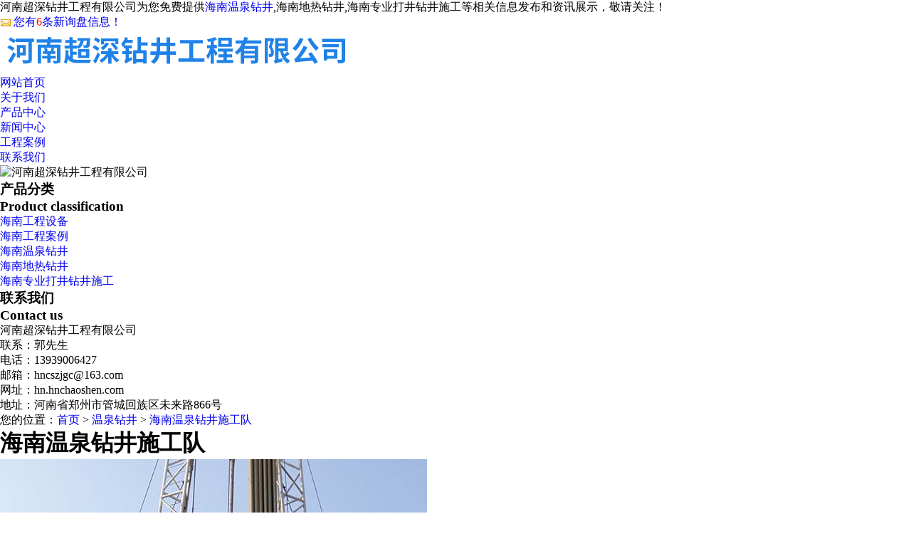

--- FILE ---
content_type: text/html
request_url: http://hn.hnchaoshen.com/product250649.html
body_size: 14695
content:
<!DOCTYPE html>
<html lang="zh-CN">
<head> 
<meta charset="gb2312" /> 
<meta http-equiv="X-UA-Compatible" content="IE=edge,chrome=1" /> 
<title>海南温泉钻井施工队 -- 河南超深钻井工程有限公司</title>
<meta name="applicable-device" content="pc,mobile"/>
<meta http-equiv="Cache-Control" content="no-transform"/>
<meta name="MobileOptimized" content="width"/>
<meta name="HandheldFriendly" content="true"/>
<meta name="Keywords" content="海南温泉钻井施工队,温泉钻井,地热钻井,专业打井钻井施工,"/> 
<meta name="Description" content="温泉钻井施工队温泉钻井施工队认为温泉是泉水的一种，严格意义说，是从地下自然涌出的自然水，泉口温度显著地高于当地年平均气温而又低于（等于）45度的地下水天然泉水叫温泉，并含有对人体健康有益的微量元素的矿物质泉水。温泉钻井施工队认为现在也有很多地区人工打井，一般在600-2000米，用深水水泵抽取地下水，富含多种有益矿物质，水温再20度以上，也叫温泉井。目前，温泉钻井施工队认为温泉井越来越多，不仅仅是"/> 
<link rel="stylesheet" type="text/css" href="/template/NESTX0010/pc/css/base.css" /> 
<link rel="stylesheet" type="text/css" href="/template/NESTX0010/pc/css/style.css" /> 
<script type="text/javascript" src="/template/NESTX0010/pc/js/jquery-1.8.3.min.js"></script> 
<script>
(function(){
    var bp = document.createElement('script');
    var curProtocol = window.location.protocol.split(':')[0];
    if (curProtocol === 'https') {
        bp.src = 'https://zz.bdstatic.com/linksubmit/push.js';
    }
    else {
        bp.src = 'http://push.zhanzhang.baidu.com/push.js';
    }
    var s = document.getElementsByTagName("script")[0];
    s.parentNode.insertBefore(bp, s);
})();
</script></head>
 
<body> 
<div class="top">
	<div class="wrap">
		<div class="top_l fl">河南超深钻井工程有限公司为您免费提供<a href="http://hn.hnchaoshen.com">海南温泉钻井</a>,海南地热钻井,海南专业打井钻井施工等相关信息发布和资讯展示，敬请关注！</div>
		<div class="top_r fr"><script type="text/javascript" src="http://webapi.gcwl365.com/msg/msgstat.ashx?shopid=21304"></script></div>
	</div>
</div>

<div class="header"> 
	<div class="wrap"> 
		<div class="logo fl"><img src="/img.ashx?shopid=21304&file=logo.png" alt="河南超深钻井工程有限公司"/></div> 
		 
		<!--<div class="toptel fr">
			<p>全国服务热线</p>
			<span>13939006427</span>
		</div>  !-->
	</div> 
</div>
 
<div class="menu clearfix"> 
	<ul class="nav wrap clearfix"> 
		<li><a href="/" rel="nofollow">网站首页</a></li> 
		<li><a href="/about.html" rel="nofollow">关于我们</a></li>
		<li><a href="/product.html" rel="nofollow">产品中心</a></li>
		<li><a href="/news.html" rel="nofollow">新闻中心</a></li> 		
		<li><a href="/case.html" rel="nofollow">工程案例</a></li>
		<li><a href="/contact.html" rel="nofollow">联系我们</a></li> 
	</ul> 
</div> 
<!--
<div class="top">
	<div class="wrap">
		<div class="top_l fl">河南超深钻井工程有限公司为您免费提供<a href="http://hn.hnchaoshen.com">海南温泉钻井</a>,海南地热钻井,海南专业打井钻井施工等相关信息发布和资讯展示，敬请关注！</div>
		<div class="top_r fr"><script type="text/javascript" src="http://webapi.gcwl365.com/msg/msgstat.ashx?shopid=21304"></script></div>
	</div>
</div>

<div class="header"> 
	<div class="wrap"> 
		<div class="logo fl"><img src="/img.ashx?shopid=21304&file=logo.png" alt="河南超深钻井工程有限公司"/></div> 	 
		<div class="toptel fr">
			<p>全国服务热线</p>
			<span>13939006427</span>
		</div>  
	</div> 
</div>
 
<div class="menu clearfix"> 
	<ul class="nav wrap clearfix"> 
		<li><a href="/" rel="nofollow">网站首页</a></li> 
		<li><a href="/about.html" rel="nofollow">关于我们</a></li>
		<li><a href="/product.html" rel="nofollow" class="cur">产品中心</a></li>
		<li><a href="/news.html" rel="nofollow">新闻中心</a></li> 		
		<li><a href="/case.html" rel="nofollow">工程案例</a></li>
		<li><a href="/contact.html" rel="nofollow">联系我们</a></li> 
	</ul> 
</div> 
 !-->
 
<div class="n_banner"><img src="/template/NESTX0010/pc/images/banc.jpg" alt="河南超深钻井工程有限公司"/></div>

<div class="container wrap clearfix"> 
	<div class="left"> 
		<div class="box"> 
			<h3>产品分类<br/><span>Product classification</span></h3> 
			<ul class="sort"> 
				
					<li><a href="/protype35276.html" title="海南工程设备">海南工程设备</a></li>
			    
					<li><a href="/protype35277.html" title="海南工程案例">海南工程案例</a></li>
			    
					<li><a href="/protype35278.html" title="海南温泉钻井">海南温泉钻井</a></li>
			    
					<li><a href="/protype35279.html" title="海南地热钻井">海南地热钻井</a></li>
			    
					<li><a href="/protype35280.html" title="海南专业打井钻井施工">海南专业打井钻井施工</a></li>
			    
			</ul>  
		</div> 
		<div class="box"> 
			<h3>联系我们<br/><span>Contact us</span></h3> 
			<div class="content">
				<p>河南超深钻井工程有限公司</p>
				<p>联系：郭先生</p>  
				<p>电话：13939006427<br /></p>
                <!--<p>手机：17703860113  13353808608</p>-->
				<p>邮箱：hncszjgc@163.com</p>
				<p>网址：hn.hnchaoshen.com</p>
				<p>地址：河南省郑州市管城回族区未来路866号</p>
			</div> 
		</div> 
	</div>

	<div class="right"> 
		<div class="crumb clearfix">您的位置：<a href="/">首页</a> &gt; <a href="protype35278.html">温泉钻井</a> &gt; <a href="/product250649.html">海南温泉钻井施工队</a></div>  
		<div class="content"> 
			<div class="product_detail"> 
				<h1>海南温泉钻井施工队</h1>   
				<div class="img"><img src="/img.ashx?shopid=21304&file=2019090615210482.jpg" alt="海南温泉钻井施工队" /></div>
				<div class="p_detail">
					<p><p style="text-align: center; "><a href="http://hn.hnchaoshen.com" target="_blank"><strong>海南温泉钻井</strong></a>施工队</p><p style="text-align: center; "><img src="http://wx.weidaoliu.com/upload/9856/images/2019090615210482.jpg"></p><p><a href="/protype35278.html" target="_blank"><strong>海南温泉钻井</strong></a>施工队认为温泉是泉水的一种，严格意义说，是从地下自然涌出的自然水，泉口温度显著地高于当地年平均气温而又低于（等于）45度的地下水天然泉水叫温泉，并含有对人体健康有益的微量元素的矿物质泉水。温泉<a href="/product250568.html" target="_blank"><strong>海南钻井施工</strong></a>队认为现在也有很多地区人工打井，一般在600-2000米，用深水水泵抽取地下水，富含多种有益矿物质，水温再20度以上，也叫温泉井。目前，温泉钻井施工队认为温泉井越来越多，不仅仅是因为老百姓需要利用这种资源，也是因为开发技术的进步，温泉钻井施工队认为温泉井开发，引进了很多国际的先进技术，和先进设备，能够满足各种地热能使用的模式的需求，温泉钻井施工队认为用来进行地热农业种植和养殖的温泉井，和进行地热供暖的温泉井就不大一样，而不同的地方，由于土质和岩石的分布不同，打温泉井中用到的钻井技术也是不一样的，所以，温泉钻井施工队认为钻井技术的不断引进，也使温泉井的应用市场进一步扩大，满足各种开发的需求。</p></p>
				</div>
				<div class="tag">相关标签：<a href='/product.html?key=温泉钻井'>温泉钻井</a>,<a href='/product.html?key=地热钻井'>地热钻井</a>,<a href='/product.html?key=专业打井钻井施工'>专业打井钻井施工</a>,</div> 
				<div class="tag">来源：http://hn.hnchaoshen.com/product250649.html</div>
				<div class="tag">发布时间：2019/9/6 15:21:06</div>
				<div class="page">
					上一个：<a href="product250648.html">海南专业温泉钻井</a>
					<br />下一个：<a href="product250650.html">海南温泉钻井公司</a>
				</div> 
			</div> 
 
			<div class="relate_list">
				<div class="relate">
					<h4>相关新闻</h4> 
					<ul id="relate_n">
						
							<li>
								<a href="/news1078189.html" title="海南温泉钻井：开启地球热能宝藏的科学艺术" rel="nofollow">海南温泉钻井：开启地球热能宝藏的科学艺术</a>
								<span>2025-08-19</span>
							</li> 
						
							<li>
								<a href="/news1076355.html" title="海南地热钻井：解锁地球深处的清洁能源" rel="nofollow">海南地热钻井：解锁地球深处的清洁能源</a>
								<span>2025-07-11</span>
							</li> 
						
							<li>
								<a href="/news1062768.html" title="探寻地心能量，开启绿色未来——温泉/海南地热钻井服务" rel="nofollow">探寻地心能量，开启绿色未来——温泉/海南地热钻井服务</a>
								<span>2025-02-19</span>
							</li> 
						
							<li>
								<a href="/news1062740.html" title="专注海南温泉钻井与地热能源开发服务｜精准勘探·高效施工·可持续能源解决方案" rel="nofollow">专注海南温泉钻井与地热能源开发服务｜精准勘探·高效施工·可持续能源解决</a>
								<span>2025-02-19</span>
							</li> 
						
					</ul>  
				</div>
				<div class="relate">
					<h4>相关产品</h4>  
					<ul id="relate_p">
						
						<li>
							<a href="/product250662.html" title="海南温泉钻井价格" rel="nofollow"><img src="/img.ashx?shopid=21304&file=2019090615232468.jpg" alt="海南温泉钻井价格" /></a>
							<h3><a href="/product250662.html" title="海南温泉钻井价格" rel="nofollow">海南温泉钻井价格</a></h3>
						</li>
						
						<li>
							<a href="/product250660.html" title="海南地热钻井厂家" rel="nofollow"><img src="/img.ashx?shopid=21304&file=2019090615230625.jpg" alt="海南地热钻井厂家" /></a>
							<h3><a href="/product250660.html" title="海南地热钻井厂家" rel="nofollow">海南地热钻井厂家</a></h3>
						</li>
						
						<li>
							<a href="/product250656.html" title="海南钻井施工" rel="nofollow"><img src="/img.ashx?shopid=21304&file=2019090615213195.jpg" alt="海南钻井施工" /></a>
							<h3><a href="/product250656.html" title="海南钻井施工" rel="nofollow">海南钻井施工</a></h3>
						</li>
						
						<li>
							<a href="/product250655.html" title="海南专业打井钻井施工" rel="nofollow"><img src="/img.ashx?shopid=21304&file=201909061521301.jpg" alt="海南专业打井钻井施工" /></a>
							<h3><a href="/product250655.html" title="海南专业打井钻井施工" rel="nofollow">海南专业打井钻井施工</a></h3>
						</li>
						
					</ul>  
				</div> 				 
			</div> 
		</div> 
	</div> 
</div> 

<div id="footer"> 
	<div class="wrap clearfix"> 
		<div class="nav_foot fl">
			<p>
				<a href="/" rel="nofollow">网站首页</a><em>|</em>
				<a href="/about.html" rel="nofollow">关于我们</a><em>|</em>
				<a href="/product.html" rel="nofollow">产品中心</a>
			</p>
			<p>
				<a href="/news.html" rel="nofollow">新闻中心</a><em>|</em>
				<a href="/case.html" rel="nofollow">工程案例</a><em>|</em>
				<a href="/contact.html" rel="nofollow">联系我们</a>
			</p>
			<p>
				<a href="/sitemap.html">网站地图</a><em>|</em> 
				<a href="/sitemap.xml">XML</a>
			</p>
		</div> 
		<div class="ft_cont fl"> 
			<p>河南超深钻井工程有限公司</p>
			<p>TEL：13939006427<br /><!--&nbsp;&nbsp;&nbsp;&nbsp;&nbsp;&nbsp;&nbsp;&nbsp;&nbsp;&nbsp;&nbsp;&nbsp;&nbsp;&nbsp;&nbsp;&nbsp;&nbsp;&nbsp;&nbsp;&nbsp;&nbsp;&nbsp;&nbsp;&nbsp;&nbsp;&nbsp;&nbsp;&nbsp;17703860113 13353808608<br />&nbsp;&nbsp;&nbsp;&nbsp;&nbsp;&nbsp;&nbsp;&nbsp;&nbsp;&nbsp;&nbsp;&nbsp;&nbsp;&nbsp;&nbsp;&nbsp;&nbsp;&nbsp;&nbsp;&nbsp;&nbsp;&nbsp;&nbsp;&nbsp;&nbsp;&nbsp;&nbsp;&nbsp;13164326999  15531971897--></p>
			<p>邮箱：hncszjgc@163.com</p>
			<p>地址：河南省郑州市管城回族区未来路866号</p>
		</div> 
		<div class="er fr"> 
			<img src="/template/NESTX0010/pc/images/wx.png" alt="二维码" width="100" height="100"/>
		</div> 
	</div> 
</div>
 
<div class="copyright">
	<div class="wrap">
		<p>Copyright&copy;hn.hnchaoshen.com(<a title="复制链接" href="javascript:copyURL();" target="_parent" rel="nofollow">复制链接</a>) 河南超深钻井工程有限公司&nbsp;&nbsp;
		备案号：<a href="http://beian.miit.gov.cn" target="_blank" rel="nofollow"></a></p> 
		<p>海南温泉钻井哪家好？海南地热钻井报价是多少？海南专业打井钻井施工质量怎么样？河南超深钻井工程有限公司专业承接海南温泉钻井,海南地热钻井,海南专业打井钻井施工,电话:13939006427</p>
		<p>热门城市推广:<a href="http://gd.hnchaoshen.com" target="_blank">广东</a> <a href="http://hn.hnchaoshen.com" target="_blank">海南</a> <a href="http://yn.hnchaoshen.com" target="_blank">云南</a> <a href="http://sx.hnchaoshen.com" target="_blank">陕西</a> <a href="http://sc.hnchaoshen.com" target="_blank">四川</a> <a href="http://hunan.hnchaoshen.com" target="_blank">湖南</a> <a href="http://jx.hnchaoshen.com" target="_blank">江西</a> <a href="http://zj.hnchaoshen.com" target="_blank">浙江</a> </p>
		<p>
		   <script type="text/javascript" src="http://webapi.gcwl365.com/cmode/"></script>                       			
		   <script type="text/javascript" src="http://webapi.gcwl365.com/year/2019-05-21/"></script>
		   &nbsp;&nbsp;
		   
		   <p style="margin-top: 10px; margin-bottom:10px;">
								<a href="/about21764.html" style="width:164px;height:24px;background: #FF680F;color: #fff; padding: 5px 10px;">公司营业执照信息公示</a>
					</p>
		   
		  
		</p>
	</div>
</div>
<script>
	$(function(){
		$(".nav li a").each(function () {
            if ($(this).attr("href") == window.location.pathname) {
                $(".nav li a").removeClass('cur');
                $(this).addClass('cur');
                return false;
            }
        });			
	})
</script>
<script type="text/javascript" src="http://webapi.gcwl365.com/msg/message/messagesend.js?+Math.random()" id="SendMessageScript" cid="21304" mobile="13939006427" bcolor="#227AF1"></script>


   
</body>
</html>